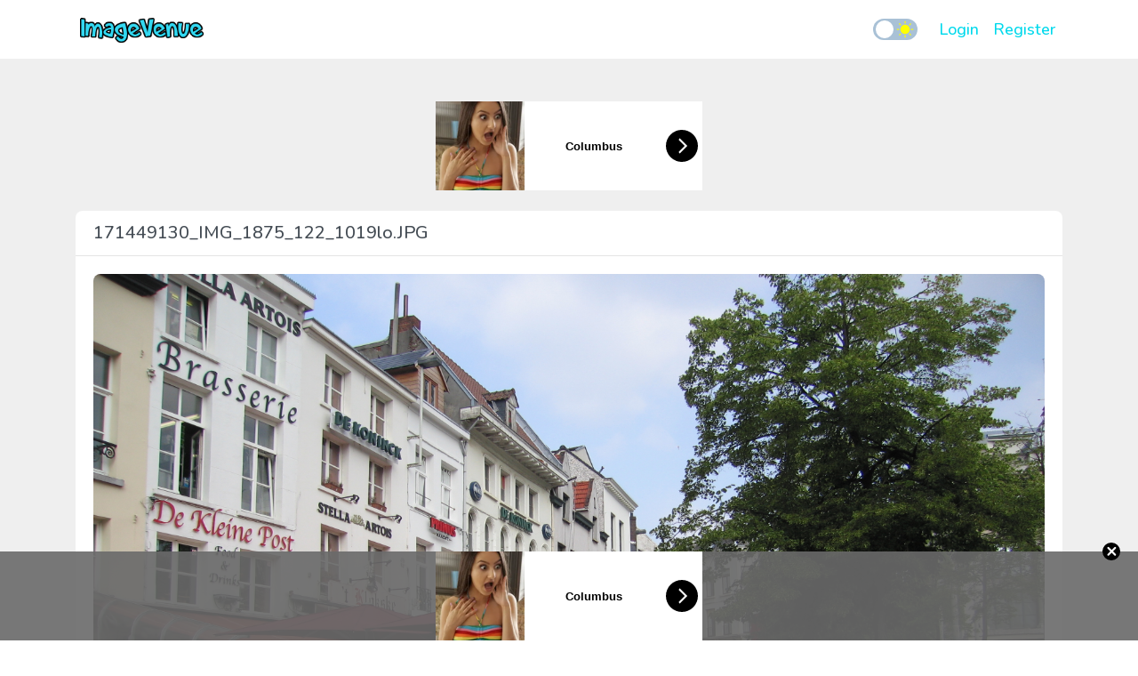

--- FILE ---
content_type: text/html; charset=UTF-8
request_url: https://a.magsrv.com/iframe.php?idzone=4788442&size=300x100
body_size: 52
content:

<!DOCTYPE html>
<body style="margin:0px;">
    <script async type="application/javascript" src="https://a.magsrv.com/build-iframe-js-url.js?idzone=4788442"></script>
    <script async type="application/javascript" src="https://a.magsrv.com/ad-provider.js"></script>
</body>
